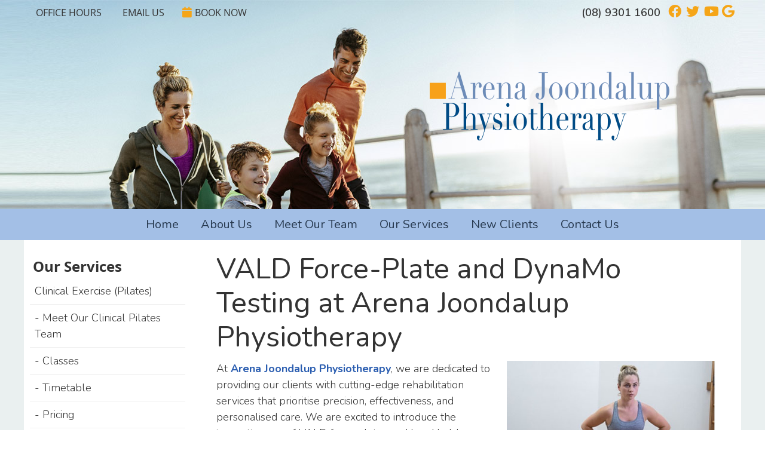

--- FILE ---
content_type: text/html; charset=UTF-8
request_url: https://www.arenajoondalupphysio.com.au/vald-force-plate-and-dynamo-testing/
body_size: 37634
content:
<!DOCTYPE html>
<html xmlns:fb="https://ogp.me/ns/fb#" xml:lang="en-au" lang="en-au">
	<head>
		<title>VALD Force-Plate and DynaMo Testing Joondalup  WA | Arena Joondalup Physiotherapy</title>
		<meta charset="utf-8">
		<meta name="viewport" content="initial-scale=1.0,width=device-width" />
		<meta property="og:type" content="website" /><meta name="description" content="Arena Joondalup Physiotherapy offers VALD Force-Plate and DynaMo Testing. Call (08) 9301 1600 to schedule an appointment." /><link rel="canonical" href="https://www.arenajoondalupphysio.com.au/vald-force-plate-and-dynamo-testing/" /><meta property="og:image" content="https://doc.vortala.com/childsites/uploads/3532/files/woman-exercising.jpg" /><meta property="og:image:width" content="425" /><meta property="og:image:height" content="425" /><meta property="og:url" content="https://www.arenajoondalupphysio.com.au/vald-force-plate-and-dynamo-testing/" /><meta property="og:title" content="VALD Force-Plate and DynaMo Testing Joondalup  WA | Arena Joondalup Physiotherapy" /><meta property="og:description" content="Arena Joondalup Physiotherapy offers VALD Force-Plate and DynaMo Testing. Call (08) 9301 1600 to schedule an appointment." />
		<link rel="alternate" type="application/rss+xml" title="Arena Joondalup Physiotherapy » Feed" href="https://doc.vortala.com/gen/blogs-3626-feed.xml" />
		<link rel="icon" type="image/png" href="https://doc.vortala.com/childsites/uploads/3532/files/favicon.jpg" />
		<link rel="stylesheet" type="text/css" href="https://doc.vortala.com/childsites/static/3532/_style-1743695285.css" integrity="sha384-EVAWg17pbbBQkR7jFBALnGod23z03jNqBcoYFhU5PLPnP1av+TmPL1qfOwNbGMc3" crossorigin="anonymous" />
		<script defer type="text/javascript" src="https://doc.vortala.com/childsites/static/3532/_script-1743695285.js" integrity="sha384-hptFfAJQdt0Txk0n1u41fJWkrTo7juqGNx9eSJAW94doz2UavaBqJl20BBBVjndF" crossorigin="anonymous"></script>
 		<script type="application/ld+json"> {
	"@context": "https://schema.org",
	"@type": "MedicalClinic",
	"address": {
		"@type": "PostalAddress",
	    "addressLocality": "Joondalup",
	    "addressRegion": "WA",
	    "postalCode":"6027",
	    "streetAddress": "25 Kennedya Dr"
    },
	"description": "Our Physiotherapists Joondalup  led by Gavin Kerruish ease your pain with a wide spectrum of hands-on solutions. We help all ages recover their health and prevent the problem from returning. Call today! Same-day and Saturday appointments. ",
	"image": "https://doc.vortala.com/childsites/uploads/3532/files/logo.png",
	"name": "Arena Joondalup Physiotherapy",
	"telephone": "(08) 9301 1600",
	"openingHoursSpecification": [{
						      "@type": "OpeningHoursSpecification",
						      "opens": "07:00",
						      "dayOfWeek":  "https://schema.org/Monday",
						      "closes": "19:00"
						    },{
						      "@type": "OpeningHoursSpecification",
						      "opens": "07:00",
						      "dayOfWeek":  "https://schema.org/Tuesday",
						      "closes": "19:00"
						    },{
						      "@type": "OpeningHoursSpecification",
						      "opens": "07:00",
						      "dayOfWeek":  "https://schema.org/Wednesday",
						      "closes": "19:00"
						    },{
						      "@type": "OpeningHoursSpecification",
						      "opens": "07:00",
						      "dayOfWeek":  "https://schema.org/Thursday",
						      "closes": "19:00"
						    },{
						      "@type": "OpeningHoursSpecification",
						      "opens": "07:00",
						      "dayOfWeek":  "https://schema.org/Friday",
						      "closes": "19:00"
						    },{
						      "@type": "OpeningHoursSpecification",
						      "opens": "08:00",
						      "dayOfWeek":  "https://schema.org/Saturday",
						      "closes": "12:00"
						    }],"geo": {
	    "@type": "GeoCoordinates",
	    "latitude": "-31.7343485",
	    "longitude": "115.7593225"
    },"sameAs" : ["https://www.facebook.com/arenajoondalupphysio/","https://twitter.com/ArenaJoondalup","https://www.youtube.com/channel/UCqcdydJjbuwBPtC0d3LVwCw","https://goo.gl/maps/2e1Dp2qEanC2"]}</script>
		<meta name="google-site-verification" content="dPPOYLSNXHXDG-cjpaSpCpxTQD8sRPdBvSxB4eTEdTw" /><meta name="google-site-verification" content="h7bUC0m_yovQgy61jo9lPazpiYeSgVCxZScwMAkusCc" />

<meta name="google-site-verification" content="QVHTByW4-NcCSDPfp_mC9fXdsGvbE8cWNayum2HzHCI" />
<link href="https://fonts.googleapis.com/css?family=Nunito:300,300i,400,400i,600,600i,700,700i" rel="stylesheet">

<!-- Google Tag Manager ADDED BY SEO -->
<script>(function(w,d,s,l,i){w[l]=w[l]||[];w[l].push({'gtm.start':
new Date().getTime(),event:'gtm.js'});var f=d.getElementsByTagName(s)[0],
j=d.createElement(s),dl=l!='dataLayer'?'&l='+l:'';j.async=true;j.src=
'https://www.googletagmanager.com/gtm.js?id='+i+dl;f.parentNode.insertBefore(j,f);
})(window,document,'script','dataLayer','GTM-P5QJKK6');</script>
<!-- End Google Tag Manager --><script async src="https://www.googletagmanager.com/gtag/js?id=UA-122512161-1"></script><meta name="ppnum" content="4967" /><meta name="lastGen" content="10.26.2025 07:48:55" data-ts="1761464935" />
	</head>
	<body class="not-home page page-id-2268 page-vald-force-plate-and-dynamo-testing type-page layout-two-col-left">
	<div id='siteid' style="display:none;">3626</div>
		<!-- Google Tag Manager (noscript) ADDED BY SEO -->
<noscript><iframe src="https://www.googletagmanager.com/ns.html?id=GTM-P5QJKK6"
height="0" width="0" style="display:none;visibility:hidden"></iframe></noscript>
<!-- End Google Tag Manager (noscript) -->
		<a id="top"></a>
		<a href="#content" class="skip-to-content">Skip to content</a>
		<div class="nav nav-utility nav-sb_before static-top"><div class="utility_wrap"><ul><li class="utility_item office_hours util_left"><a class="button" href="#"><i class="fa-solid fa-clock-o" aria-hidden="true"></i>Office Hours</a><div class="office_hours_popup" style="display:none;position:absolute;"><div class="up_arrow"></div><h3 class="office_hours-title">Office Hours</h3><div class="office_hours_small">	        <div class="headerDiv headerRow fullRow">	            <div class="wholeDayTitleCol">Day</div>	            <div class="wholeHoursTitleCol">Hours</div>	        </div><div class="monDiv even_day_row fullRow">                    <div class="dayCol">M</div>                    <div class="hoursCol">7:00 am - 7:00 pm</div>                </div><div class="tueDiv odd_day_row fullRow">                    <div class="dayCol">T</div>                    <div class="hoursCol">7:00 am - 7:00 pm</div>                </div><div class="wedDiv even_day_row fullRow">                    <div class="dayCol">W</div>                    <div class="hoursCol">7:00 am - 7:00 pm</div>                </div><div class="thuDiv odd_day_row fullRow">                    <div class="dayCol">T</div>                    <div class="hoursCol">7:00 am - 7:00 pm</div>                </div><div class="friDiv even_day_row fullRow">                    <div class="dayCol">F</div>                    <div class="hoursCol">7:00 am - 7:00 pm</div>                </div><div class="satDiv odd_day_row fullRow">                    <div class="dayCol">S</div>                    <div class="hoursCol">8:00 am - 12:00 pm</div>                </div><div class="footerDiv footerRow">        <div class="footerCol oh_phone"><span class="oh_phone_call">Call <a href="tel:(08)93011600">(08) 9301 1600 </a></span></div>    </div></div></div></li><li class="utility_item utility_email util_left"><a class="contact_practitioner-link button" title="Contact" href="#"><i class="fa-solid fa-envelope-o" aria-hidden="true"></i>Email Us</a></li><li class="utility_item custom_button_3 util_left"><a class="button " href="https://admin.vortala.com/pp4967/contact-us/"><i class="fa-solid fa-calendar" aria-hidden="true"></i>BOOK NOW</a></li><li class="utility_item utility_social util_right"><a class="facebook_social" href="https://www.facebook.com/arenajoondalupphysio/" target="_blank" style="text-indent:0;color:#f8a21b;"><span class="visuallyhidden">facebook social button</span><i class="fa-brands fa-facebook"></i></a><a class="twitter_social" href="https://twitter.com/ArenaJoondalup" target="_blank" style="text-indent:0;color:#f8a21b;"><span class="visuallyhidden">twitter social button</span><i class="fa-brands fa-twitter"></i></a><a class="youtube_social" href="https://www.youtube.com/channel/UCqcdydJjbuwBPtC0d3LVwCw" target="_blank" style="text-indent:0;color:#333333;"><span class="visuallyhidden">youtube social button</span><i class="fa-brands fa-youtube"></i></a><a class="google_social" href="https://goo.gl/maps/2e1Dp2qEanC2" target="_blank" style="text-indent:0;color:#333333;"><span class="visuallyhidden">google social button</span><i class="fa-brands fa-google"></i></a></li><li class="utility_item phone util_right"><span class="phone_text"> </span> <a href="tel:(08) 9301 1600">(08) 9301 1600</a></li></ul></div></div>
		<div id="containing_wrap">
			<div id="wrap">
				
				<div id="header_wrap"><div id="header">
					<div id="logo" class="left"><span id="site-title"><a href="/" title="Welcome to Arena Joondalup Physiotherapy"><img src="https://doc.vortala.com/childsites/uploads/3532/files/logo.png" width="401" height="115" alt="Arena Joondalup Physiotherapy logo - Home" /><span id="blog-title">Arena Joondalup Physiotherapy</span></a></span></div>
					<div class="n-a-p"></div>
				</div></div>
				<div title="Main Menu" id="dd-primary_nav"><a href="#"><i class="fa-solid fa-bars" aria-hidden="true"></i>Menu</a></div><div class="nav nav-primary nav-between-mmh center_menu" title=""><ul id="primary_nav" class="menu"><li class="first menu-item menu-item-home"><a href="/">Home</a></li><li id="menu-item-13" class="menu-item menu-item-type-post_type menu-item-object-page menu-item-has-children menu-item-13"><a href="/about-us/">About Us</a>
<ul class="sub-menu">
	<li id="menu-item-1456" class="menu-item menu-item-type-post_type menu-item-object-page menu-item-1456"><a href="/blog/">Blog</a></li>
</ul>
</li>
<li id="menu-item-708" class="menu-item menu-item-type-post_type menu-item-object-page menu-item-has-children menu-item-708"><a href="/meet-our-team/">Meet Our Team</a>
<ul class="sub-menu">
	<li id="menu-item-1643" class="menu-item menu-item-type-post_type menu-item-object-page menu-item-1643"><a href="/meet-the-staff/">Meet the Staff</a></li>
</ul>
</li>
<li id="menu-item-16" class="menu-item menu-item-type-post_type menu-item-object-page menu-item-16"><a href="/services/">Our Services</a></li>
<li id="menu-item-17" class="menu-item menu-item-type-post_type menu-item-object-page menu-item-has-children menu-item-17"><a href="/new-clients/">New Clients</a>
<ul class="sub-menu">
	<li id="menu-item-1617" class="menu-item menu-item-type-post_type menu-item-object-page menu-item-1617"><a href="/clinical-pilates-joondalup/">Clinical Exercise (Pilates)</a></li>
	<li id="menu-item-1618" class="menu-item menu-item-type-post_type menu-item-object-page menu-item-1618"><a href="/physiotherapy-joondalup/">Physiotherapy</a></li>
</ul>
</li>
<li id="menu-item-18" class="last menu-item menu-item-type-post_type menu-item-object-page menu-item-18"><a href="/contact-us/">Contact Us</a></li>
</ul></div>
				<div id="container_wrap">
					
					<div id="container">
						<div id="content">
							<div id="post-2268" class="2268 category- page"><div class="entry-content cf"><h1>VALD Force-Plate and DynaMo Testing at Arena Joondalup Physiotherapy</h1>
<p><img class="alignright size-full wp-image-2269" src="https://doc.vortala.com/childsites/uploads/3532/files/woman-exercising.jpg" alt="Woman exercising" width="350" height="350" />At <a href="/about-us/">Arena Joondalup Physiotherapy</a>, we are dedicated to providing our clients with cutting-edge rehabilitation services that prioritise precision, effectiveness, and personalised care. We are excited to introduce the innovative use of VALD force plates and hand held DynaMo in our practice, revolutionising the way we assess and enhance physical performance for our patients. The use of VALD force plates elevates the quality of care and outcomes for individuals seeking rehabilitation, as well as guidance regarding return to sport or activity, at Arena Joondalup Physiotherapy.</p>
<ol>
<li><strong>Precision Performance Tracking:</strong> VALD Force Plates provide accurate data on force production, symmetry, and movement patterns.</li>
<li><strong>Injury Prevention:</strong> Identify asymmetries, weaknesses, and movement imbalances to tailor injury prevention strategies.</li>
<li><strong>Enhanced Rehabilitation:</strong> Customize rehab programs with real-time feedback to accelerate recovery and restore optimal function.</li>
<li><strong>Expert Analysis:</strong> Benefit from advanced technology and expert interpretation by our physiotherapists for targeted interventions and advice about returning to sport or activity.</li>
</ol>
<div class="bldr_notebox nb90">
<h2 style="text-transform: uppercase; font-weight: bold;">Get Started Today</h2>
<p>Experience next-level performance with VALD Force Plates at Arena Joondalup Physiotherapy. Harness the power of data-driven insights to elevate your training, prevent injuries, and achieve peak athletic results with precision and expertise.</p>
<div class="column one_half">
<ul>
<li>Return to Sport</li>
<li>Post-operation</li>
<li>Total Hip/Knee Replacement</li>
<li>Ankle/Knee/Hip Surgery</li>
</ul>
</div>
<div class="column one_half last">
<ul>
<li>Injury Rehabilitation</li>
<li>Ankle/Knee/Hip Muscular Tear</li>
<li>Gait Re-education</li>
<li>Falls Prevention</li>
</ul>
</div>
<div class="cb"></div>
<p><a href="/contact-us/" class="bldr_cta" id="cta43" target="" >CONTACT US </a></p>
<style>a.bldr_cta#cta43{border-width:; border-color: ; font-size:; color:; font-family:; background-color:; border-radius:; padding:;}
   	a.bldr_cta#cta43:hover{background-color:; border-color:; color:}</style>
</div>
<style>.nb90{max-width:;background:;border-width: ; border-color: ; border-radius:;}</style>
<hr class="bldr_divider div12" />
<style>.div12{border-color:;color:;margin:;}</style>
<h3 align="center">VALD Force-Plate and DynaMo Testing Joondalup  WA | (08) 9301 1600</h3>
</div></div>
							
						</div>
					</div>
					<div id="primary" class="aside primary-aside sidebar_widget_area interior_primary_widget_area"><ul class="xoxo"><li id="nav_menu-2" class="widget widget_nav_menu"><h3 class="widget-title"><span class="widget-title-left"><span class="widget-title-right">Our Services</span></span></h3><div class="menu-our-services-container" title=""><ul id="menu-our-services" class="menu"><li id="menu-item-625" class="first menu-item menu-item-type-post_type menu-item-object-page menu-item-625"><a href="/clinical-pilates-joondalup/">Clinical Exercise (Pilates)</a></li>
<li id="menu-item-2385" class="menu-item menu-item-type-post_type menu-item-object-page menu-item-2385"><a href="/clinical-pilates-team/">- Meet Our Clinical Pilates Team</a></li>
<li id="menu-item-1607" class="menu-item menu-item-type-post_type menu-item-object-page menu-item-1607"><a href="/classes/">- Classes</a></li>
<li id="menu-item-2256" class="menu-item menu-item-type-post_type menu-item-object-page menu-item-2256"><a href="/timetable/">- Timetable</a></li>
<li id="menu-item-1605" class="menu-item menu-item-type-post_type menu-item-object-page menu-item-1605"><a href="/pricing/">- Pricing</a></li>
<li id="menu-item-611" class="menu-item menu-item-type-post_type menu-item-object-page menu-item-611"><a href="/physiotherapy-joondalup/">Physiotherapy</a></li>
<li id="menu-item-1953" class="menu-item menu-item-type-post_type menu-item-object-page menu-item-1953"><a href="/litegait-altered-gravity-training/">LiteGait Altered Gravity Training</a></li>
<li id="menu-item-664" class="menu-item menu-item-type-post_type menu-item-object-page menu-item-664"><a href="/womens-health-joondalup/">Women's Health</a></li>
<li id="menu-item-636" class="menu-item menu-item-type-post_type menu-item-object-page menu-item-636"><a href="/hydrotherapy-joondalup/">Hydrotherapy</a></li>
<li id="menu-item-678" class="menu-item menu-item-type-post_type menu-item-object-page menu-item-678"><a href="/shockwave-therapy-joondalup/">Shockwave Therapy</a></li>
<li id="menu-item-684" class="menu-item menu-item-type-post_type menu-item-object-page menu-item-684"><a href="/laser-therapy-joondalup/">Laser Therapy</a></li>
<li id="menu-item-631" class="menu-item menu-item-type-post_type menu-item-object-page menu-item-631"><a href="/dry-needling-joondalup/">Dry Needling</a></li>
<li id="menu-item-1418" class="menu-item menu-item-type-post_type menu-item-object-page menu-item-1418"><a href="/game-ready-rehabilitation/">Game Ready Rehabilitation</a></li>
<li id="menu-item-615" class="menu-item menu-item-type-post_type menu-item-object-page menu-item-615"><a href="/rehabilitation-joondalup/">Rehabilitation</a></li>
<li id="menu-item-643" class="menu-item menu-item-type-post_type menu-item-object-page menu-item-643"><a href="/exercise-programmes-joondalup/">Exercise Programmes</a></li>
<li id="menu-item-621" class="menu-item menu-item-type-post_type menu-item-object-page menu-item-621"><a href="/muscle-function-joondalup/">Muscle Function</a></li>
<li id="menu-item-648" class="menu-item menu-item-type-post_type menu-item-object-page menu-item-648"><a href="/ultrasound-imaging-joondalup/">Ultrasound Imaging</a></li>
<li id="menu-item-658" class="menu-item menu-item-type-post_type menu-item-object-page menu-item-658"><a href="/vertigo-treatment-joondalup/">Vertigo Treatment</a></li>
<li id="menu-item-1094" class="menu-item menu-item-type-post_type menu-item-object-page menu-item-1094"><a href="/products/">Products</a></li>
<li id="menu-item-1207" class="menu-item menu-item-type-post_type menu-item-object-page menu-item-1207"><a href="/conditions/">Conditions</a></li>
<li id="menu-item-2275" class="menu-item menu-item-type-post_type menu-item-object-page menu-item-2275"><a href="/vitruvian-strength-machine/">Vitruvian Strength Machine</a></li>
<li id="menu-item-2274" class="last menu-item menu-item-type-post_type menu-item-object-page current-menu-item page_item page-item-2268 current_page_item menu-item-2274"><a href="/vald-force-plate-and-dynamo-testing/">VALD Force-Plate and DynaMo Testing</a></li>
</ul></div></li></ul></div>
				</div>
			</div>
			
			<div id="footer_wrap">
				<div id="footer">
					
					<div id="wp_footer">
						
						<div style='display:none;'><div id='contact_practitioner-container' class='v_contact_form'><div id='contact_practitioner-content'>
			            <div class='contact_practitioner-content'>
			                <div class='contact_practitioner-title'>Email Arena Joondalup Physiotherapy</div>
			                <div class='contact_practitioner-loading' style='display:none'></div>
			                <div class='contact_practitioner-message' style='display:none'></div>
			                <form class='ui form' method='post' action=''>
						            <div class='field'>
				                        <label for='contact_practitioner-message' class='visuallyhidden'>Comments, Requests, Questions, or Suggestions</label><textarea id='contact_practitioner-message' class='' placeholder='Comments, Requests, Questions, or Suggestions' name='message'></textarea><br/>
				                    </div>
				                    <div class='field'>
				                        <div class='two fields'>
				                            <div class='field'><label for='contact_practitioner-first_name' class='visuallyhidden'>First Name</label><input type='text' id='contact_practitioner-first_name' name='first_name' placeholder='First' /></div>
				                            <div class='field'><label for='contact_practitioner-last_name' class='visuallyhidden'>Last Name</label><input type='text' id='contact_practitioner-last_name' name='last_name' placeholder='Last' /></div>
				                        </div>
				                    </div>
				                    <fieldset class='form-fieldset'>
							            <div class='inline fields radios'>
							                <legend class='form-label'>Respond to me via:</legend>
							                <div class='field'>
							                    <div class='ui radio checkbox'>
							                        <input type='radio' name='popup_respond_contact' id='popup_respond_email' />
							                        <label for='popup_respond_email'>Email</label>
							                    </div>
							                </div>
							                <div class='field'>
							                    <div class='ui radio checkbox'>
							                        <input type='radio' name='popup_respond_contact' id='popup_respond_phone' />
							                        <label for='popup_respond_phone'>Phone</label>
							                    </div>
							                </div>
							                <div class='field'>
							                    <div class='ui radio checkbox'>
							                        <input type='radio' name='popup_respond_contact' id='popup_respond_none' />
							                       <label for='popup_respond_none'>No Response</label>
							                    </div>
							                </div>
							            </div>
						            </fieldset>
						            <div class='field'>
						                <div class='field'><label for='contact_practitioner-email' class='visuallyhidden'>Email Address</label><input type='text' id='contact_practitioner-email' name='email' placeholder='Email Address' /></div>
						                <div class='field'><label for='contact_practitioner-phone' class='visuallyhidden'>Phone Number</label><input type='text' id='contact_practitioner-phone' name='phone' placeholder='Phone Number' /></div>
						            </div>
						            <div class='field'>
				                        <div class='ui checkbox'>
				                            <input type='checkbox' name='phi_agree' id='contact_practitioner-no_phi_agree_check' value='' />
				                            <label for='contact_practitioner-no_phi_agree_check'>I agree to refrain from including any personally identifiable information or protected health information in the comment field. For more info, <a class='phi_info info-popup-hover' href='#'>read disclaimer</a>.</label>
				                            <div class='info-popup' style='display:none;'><i class='fa-solid fa-times'></i>Please keep in mind that communications via email over the internet are not secure. Although it is unlikely, there is a possibility that information you include in an email can be intercepted and read by other parties or unauthorized individuals. Please do not include personal identifying information such as your birth date, or personal medical information in any emails you send to us. Communication via our website cannot replace the relationship you have with a physician or another healthcare practitioner.<div class='pointer'></div><div class='pointerBorder'></div></div>
				                        </div>
				                    </div>
						            <div class='field'>
				                        <div class='ui checkbox'>
				                            <input type='checkbox' name='consent' id='contact_practitioner-consent_check' value='' />
				                            <label class='privacy_consent_message' for='contact_practitioner-consent_check'>I consent to having this website store my submitted information so they can respond to my inquiry. For more info, read our <a class='privacy-link' href='/info/privacy/' rel='nofollow'>privacy policy</a>.</label>
				                        </div>
				                    </div>
						            <div class='antispam'><label for='popup_contact_form_url'>Leave this empty:</label><input id='popup_contact_form_url' name='url' class='' value=''/></div>
									<button type='submit' class='contact_practitioner-button contact_practitioner-send ui button'>Send Message</button>
						            <input type='hidden' name='token' value='7d1e916280aa0199b37dc8bea198ef02'/>
						            <br/>
						        </form>
						    </div>
						</div></div></div>
						<div style='display:none;'><div id='request_appointment-container' class='v_appt_form'><div id='request_appointment-content'>
				            <div class='request_appointment-content'>
				                <div class='request_appointment-title'>Request Appointment <span class='request_appointment-subtitle'>(pending confirmation)</span></div>
						        <div class='request_appointment-loading' style='display:none'></div>
				                <div class='request_appointment-message' style='display:none'></div>
				                <form class='ui form' method='post' action=''>
						            <div class='grouped fields radios patient_type'>
				                        <fieldset class='grouped fields'>
				                        	<legend class='visuallyhidden'>Patient Type</legend>
					                        <div class='field'>
							                    <div class='ui radio checkbox'>
							                        <input id='popup_appt_new' type='radio' name='patient_type' value='New Patient' />
							                        <label for='popup_appt_new'>New Patient</label>
							                    </div>
							                </div>
							                <div class='field first_radio'>
							                    <div class='ui radio checkbox'>
							                        <input id='popup_appt_current' type='radio' name='patient_type' value='Current Patient' />
							                        <label for='popup_appt_current'>Current Patient</label>
							                    </div>
							                </div>
							                <div class='field'>
							                    <div class='ui radio checkbox'>
							                        <input id='popup_appt_returning' type='radio' name='patient_type' value='Returning Patient' />
							                        <label for='popup_appt_returning'>Returning Patient</label>
							                    </div>
							                </div>
						                </fieldset>
						            </div>
						            <div class='field'>
				                        <div class='two fields'>
				                            <div class='field'><label for='request_appointment-first_name' class='visuallyhidden'>First Name</label><input type='text' id='request_appointment-first_name' name='first_name' placeholder='First' /></div>
				                            <div class='field'><label for='request_appointment-last_name' class='visuallyhidden'>Last Name</label><input type='text' id='request_appointment-last_name' name='last_name' placeholder='Last' /></div>
				                        </div>
				                    </div>
						            <div class='field'>
						                <div class='field'><label for='request_appointment-email' class='visuallyhidden'>Email Address</label><input type='text' id='request_appointment-email' name='email' placeholder='Email Address' /></div>
						                <div class='field'><label for='request_appointment-phone' class='visuallyhidden'>Phone Number</label><input type='text' id='request_appointment-phone' name='phone' placeholder='Phone Number' /></div>
						            </div>
						            <fieldset class='form-fieldset'>
							            <div class='inline fields radios'>
							                <legend class='form-label'>Respond to me via:</legend>
							                <div class='field'>
							                    <div class='ui radio checkbox'>
							                        <input type='radio' name='popup_request_respond' id='request_respond_email' />
							                        <label for='request_respond_email'>Email</label>
							                    </div>
							                </div>
							                <div class='field'>
							                    <div class='ui radio checkbox'>
							                        <input type='radio' name='popup_request_respond' id='request_respond_phone' />
							                        <label for='request_respond_phone'>Phone</label>
							                    </div>
							                </div>
							            </div>
							        </fieldset>
						            <div class='equal width field pickdate'>
						                <span class='form-label'>Preferred Day/Time:</span>
						                <div class='fields'>
						                    <div class='field'>
						                        <label for='thickbox_datepicker' class='visuallyhidden'>Date</label><input type='text' value='' name='thickbox_datepicker' id='thickbox_datepicker' /><i class='fa-solid fa-calendar' id='popup_apptDateId' aria-hidden='true'></i>
						                    </div>
						                    <div class='field'>
							                    <label for='appt_hour' class='visuallyhidden'>Appointment Hour</label>
						                        <select id='appt_hour' name='appt_hour'>
						                            <option value=''>H</option>
						                            <option value='1'>1</option>
						                            <option value='2'>2</option>
						                            <option value='3'>3</option>
						                            <option value='4'>4</option>
						                            <option value='5'>5</option>
						                            <option value='6'>6</option>
						                            <option value='7'>7</option>
						                            <option value='8'>8</option>
						                            <option value='9'>9</option>
						                            <option value='10'>10</option>
						                            <option value='11'>11</option>
						                            <option value='12'>12</option>
						                        </select>
						                    </div>
						                    <div class='field'>
						                    	<label for='appt_min' class='visuallyhidden'>Appointment Minute</label>
						                        <select id='appt_min' name='appt_min'>
						                            <option value=''>M</option>
						                            <option value='00'>00</option>
						                            <option value='15'>15</option>
						                            <option value='30'>30</option>
						                            <option value='45'>45</option>
						                        </select>
						                    </div>
						                    <fieldset>
							                    <div class='fields time-radios'>
					                                <legend class='visuallyhidden'>AM or PM</legend>
					                                <div class='field'>
					                                    <div class='ui radio checkbox'>
					                                        <input type='radio' name='time' id='time_am' value='am' />
					                                        <label for='time_am'>AM</label>
					                                    </div>
					                                </div>
					                                <div class='field'>
					                                    <div class='ui radio checkbox'>
					                                        <input type='radio' name='time' id='time_pm' value='pm' />
					                                        <label for='time_pm'>PM</label>
					                                    </div>
					                                </div>
					                            </div>
				                            </fieldset>
						                </div>
						            </div>
						            <div class='field'>
				                        <label for='popup_request_appointment-message' class='visuallyhidden'>Comments or Questions</label><textarea id='popup_request_appointment-message' placeholder='Comments or Questions' name='message'></textarea>
				                    </div>
				                    <div class='field'>
						                <div class='ui checkbox'>
						                    <input type='checkbox' name='phi_check' id='no_phi_agree_check' value='' />
						                    <label for='no_phi_agree_check'>I agree to refrain from including any personally identifiable information or protected health information in the comment field. For more info, <a class='phi_info info-popup-hover' href='#'>read disclaimer</a>.</label>
						                    <div class='info-popup' style='display:none;'><i class='fa-solid fa-times'></i>Please keep in mind that communications via email over the internet are not secure. Although it is unlikely, there is a possibility that information you include in an email can be intercepted and read by other parties or unauthorized individuals. Please do not include personal identifying information such as your birth date, or personal medical information in any emails you send to us. Communication via our website cannot replace the relationship you have with a physician or another healthcare practitioner.<div class='pointer'></div><div class='pointerBorder'></div></div>
						                </div>
						            </div>
				                    <div class='field'>
						                <div class='ui checkbox'>
						                    <input type='checkbox' name='consent' id='consent_check' value='' />
						                    <label class='privacy_consent_message' for='consent_check'>I consent to having this website store my submitted information so they can respond to my inquiry. For more info, read our <a class='privacy-link' href='/info/privacy/' rel='nofollow'>privacy policy</a>.</label>
						                </div>
						            </div>
						            <div class='antispam'><label for='request_appointment-url'>Leave this empty:</label><input id='request_appointment-url' name='url' class='request_appointment-input' value=''/></div>
									<div class='request_appointment-message' style='display:none'></div>
						            <button type='submit' class='request_appointment-button request_appointment-send ui button'>Send Message</button>
						            <input type='hidden' name='token' value='8156a19432c5f3cbafab8b142e1fbb12'/>
						            <br/>
						        </form>
						    </div>
						</div></div></div>
					</div>
				</div>
			</div>
			</div><div id="utility_credit_wrap"><div id="centered_footer"><div class="nav nav-utility nav-footer"><div class="footer_utility_wrap"><div class="social_sharing"><a href="https://x.com/intent/tweet?url=https://www.arenajoondalupphysio.com.au/vald-force-plate-and-dynamo-testing" target="_blank" class="social_share_button share_twitter">Share on X</a><a target="_blank" href="https://www.facebook.com/dialog/share?app_id=106614613350&display=popup&href=https%3A%2F%2Fwww.arenajoondalupphysio.com.au%2Fvald-force-plate-and-dynamo-testing" class="social_share_button share_facebook">Share on Facebook</a><a href="mailto:?&subject=VALD Force-Plate and DynaMo Testing - Arena Joondalup Physiotherapy&body=https%3A%2F%2Fwww.arenajoondalupphysio.com.au%2Fvald-force-plate-and-dynamo-testing" target="_blank" class="social_share_button share_email">Share via Email</a></div><ul><li class="utility_item appointments"><a class="button request_appointment-link" href="#"><i class="fa-solid fa-calendar-check-o" aria-hidden="true"></i>Request Appointment</a></li><li class="utility_item utility_email"><a class="contact_practitioner-link button" title="Contact" href="#"><i class="fa-solid fa-envelope-o" aria-hidden="true"></i>Email Us</a></li></ul></div></div><div class="footer_schema"><div><span class="schema-practice-name">Arena Joondalup Physiotherapy</span><br />
		<span class="schema-practice-info"><span class="schema-practice-address">25 Kennedya Dr</span><br /><span class="schema-practice-city">Joondalup</span>, <span class="schema-practice-state">WA</span><span class="schema-practice-zip"> 6027</span></span><br />
		Phone: <span class="schema-practice-phone"><a href="tel:(08)93011600">(08) 9301 1600</a></span></div></div><div id="credit_wrap"><div id="footer_right" class="right"><div title="Footer Links" class="nav nav-footer"><ul><li class="first"><a rel="nofollow" href="/info/copyright/">Copyright</a></li><li class="legal"><a rel="nofollow" href="/info/legal-disclaimer/">Legal</a></li><li class="privacy"><a rel="nofollow" href="/info/privacy/">Privacy</a></li><li class="accessibility"><a rel="nofollow" href="/info/accessibility/">Accessibility</a></li><li class="last"><a href="/sitemap/">Sitemap</a></li></ul></div></div></div></div></div><script type='text/javascript'>var _userway_config = {position: 2, color: '#053e67', language: 'en',  account: 'bJx3XYiK45'};</script>
                        <script type='text/javascript' defer src='https://cdn.userway.org/widget.js'></script>
                        <script type='text/javascript'>
                            function userWayTitle(){
                                if (document.querySelector('.userway') !== null) {
                                    var uw = document.getElementsByClassName('userway')[0];
                                    uw.getElementsByClassName('userway_accessibility_icon')[0].setAttribute('title', 'Accessibility Menu');
                                    clearTimeout(userWayTimer);
                                }
                            }
                            var userWayTimer = setTimeout(userWayTitle, 2000);
                        </script>
			
		</div>
	</body>
</html>